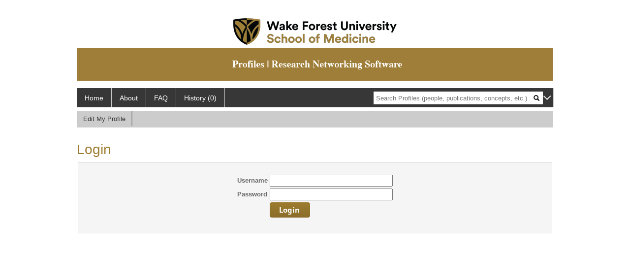

--- FILE ---
content_type: text/css
request_url: https://profiles.wakehealth.edu/Search/CSS/search.css
body_size: 1713
content:
/*  
 
    Copyright (c) 2008-2012 by the President and Fellows of Harvard College. All rights reserved.  
    Profiles Research Networking Software was developed under the supervision of Griffin M Weber, MD, PhD.,
    and Harvard Catalyst: The Harvard Clinical and Translational Science Center, with support from the 
    National Center for Research Resources and Harvard University.


    Code licensed under a BSD License. 
    For details, see: LICENSE.txt 
  
*/

.search-row-details {
  font-size: 12px;
  text-align: left;
  margin-top: 14px;
}
.pageTitle h2 {
  text-align: left;
  color: #9d7c2f;
  font-size: 28px;
  font-weight: normal;
  margin: 0px !important;
}
.tabContainer h2 {
  text-align: left;
  color: #9d7c2f;
  font-size: 28px;
  font-weight: normal;
  margin: 0px !important;
}

.panelPassive {
  background-color: #f7f7f7 !important;
  border: 1px solid #ccc !important;
}

.dropdownx {
  padding-left: -15px !important;
}

#divSearchCriteria {
  width: 160px;
}
.btn-default {
  font-size: 12px;
  text-align: left;
  margin-bottom: 10px;
}

.btn-default .caret {
  position: absolute !important;
  top: calc(50% - 1px) !important;
  margin-right: calc(10%);
  right: calc(-7%);
}

/********************************************/
/* Proxy
/********************************************/
.center {
  text-align: center;
  margin: 0px !important;
  padding: 0px !important;
}
.empty-cell {
  padding: 10px;
  text-align: left;
  border: none !important;
}
.leftCol {
  text-align: left;
  padding-left: 6px;
}
/********************************************/
/* About                                    */
/********************************************/
.form-check-label {
  font-weight: normal;
}

.form-inline {
  display: inline-flex;
}

.form-control {
  padding-left: 0px;
}

.profiles .profilesContentMain .searchSection h3 {
  margin: 0;
  padding: 0;
  font-size: 1.2em;
  color: #746a42;
  font-weight: bold;
}

.profiles .profilesContentMain .searchResults UL {
  list-style-type: none;
  padding: 0px;
  margin: 15px 0px 15px 15px;
}

.profiles .profilesContentMain .searchResults LI {
  margin-bottom: 8px;
  text-indent: -15px;
}

.searchResults table {
  width: 820px;
  border-collapse: collapse;
}

.SearchDetails {
  text-align: left;
  float: left;
  overflow-wrap: break-word;
  width: 170px !important;
  position: absolute;
  margin-top: 18px;
}

.InLineEverythingResults {
  display: table-row inline !important;
}

.Results-Options-Dropdown {
  border-right: solid 1px gray;
  border-bottom: solid 1px gray;
  border-left: solid 1px silver;
  padding-left: 3px;
  margin-left: 195px;
  width: 150px;
  overflow: auto;
  background-color: #ffffff;
  z-index: 5;
  position: absolute;
  text-align: left;
}

/********************************************/
/* Search                                   */
/********************************************/
.line {
  margin-left: 40px;
  display: inline-block;
  height: 20px;
  background-color: #f5f5f5;
  color: #666;
  margin-bottom: 10px;
  padding-left: 5px;
  padding-right: 5px;
}

.parent {
  border-bottom: 2px solid #dfdfdf;
  width: 100%;
  height: 9px;
  margin-bottom: 16px;
  margin-top: 16px;
}
h3 {
  font-size: 28px !important;
  color: #9D7C2F;
  font-weight: bold;
}
.divlabel {
  display: table-cell;
  vertical-align: middle !important;
  text-align: right !important;
  padding-right: 12px;
  width: 120px;
}

.threehun-width {
  width: 300px;
}
.twofifty-width {
  width: 250px;
}
.searchForm {
  margin: 8px 0px;
  color: #666;
}

.searchForm .searchSection {
  background-color: #f5f5f5;
  border: 1px solid #ccc;
  padding: 8px 24px 20px;
  margin-bottom: 12px;
}

.searchForm table {
  border-collapse: collapse;
}

.searchForm th {
  text-align: right;
  font-size: 13px;
  font-weight: bold;
  color: #666;
  width: 102px;
  padding: 5px 10px 5px 0px;
}

.searchForm a {
  text-decoration: none;
  border: 0;
}

.searchForm td {
  font-size: 13px;
  font-weight: normal;
  padding: 2px;
  margin-left: 24px;
  text-align: left;
}

.searchForm .fieldMain {
  width: 255px;
}

.fieldOptions {
  padding-left: 10px;
}

.input-padding {
  margin-bottom: 9px !important;
  padding-left: 5px;
}

.fileOptions span {
  font-weight: normal;
  padding-right: 5px;
}

.searchForm .inputText {
  width: 250px;
}

.searchForm select {
  width: 250px;
}

.searchForm .inputButton {
  width: 70px;
  margin: 0px 20px 0px 0px;
}

.searchForm .spacerRow {
  height: 16px;
  overflow: hidden;
}

.searchForm .spacerRowSmall {
  height: 8px;
  overflow: hidden;
}

.searchForm b {
  color: #666;
}

.searchForm .submitTable {
  background-color: #fff;
}

.listTablePagination {
  background-color: #f7f3ef;
  padding: 6px;
  width: 100%;
  border-bottom: 1px solid #999999;
  border-left: 1px solid #999999;
  border-right: 1px solid #999999;
  border-collapse: collapse;
}

.listTablePagination table {
  padding: 0px;
  margin: 0px;
}

.listTablePagination td {
  padding: 0px;
  margin: 0px;
  width: 200px;
}

.listTablePaginationMiddle {
  width: 205px;
  text-align: center;
}

.listTablePaginationPN {
  display: block;
  float: right;
  text-align: center;
  padding: 2px 6px;
  color: #999;
  font-weight: bold;
  font-size: 11px;
  line-height: 15px;
}

.listTablePagination a {
  font-size: 11px;
  line-height: 15px;
  color: #3f4a9d;
}

.listTablePaginationA img {
  border-top-width: 0px;
  border-right-width: 0px;
  border-bottom-width: 0px;
  border-left-width: 0px;
}

.listTablePaginationP img {
  margin-right: 4px;
  margin-bottom: 2px;
}

.listTablePaginationN img {
  margin-left: 4px;
  margin-bottom: 2px;
}

.listTablePaginationN {
  margin-left: 8px;
}

.listTablePaginationFL {
  display: block;
  width: 19px;
  height: 19px;
  float: right;
}

.listTablePaginationFL img {
  margin: 5px 6px;
}

.listTablePaginationA {
  border-color: #999;
}

.search-row-details {
  margin-bottom: 2px;
  padding: 0px;
  margin-top: 6px;
}
